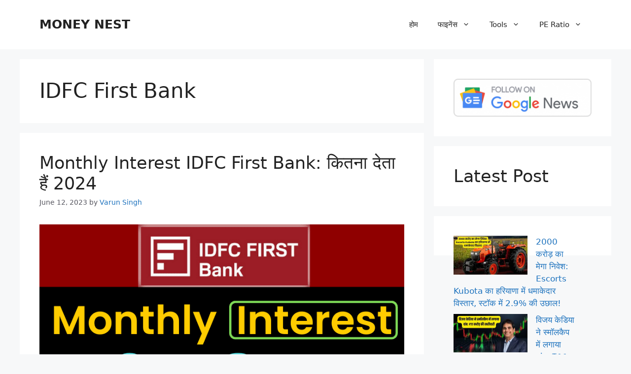

--- FILE ---
content_type: text/html; charset=UTF-8
request_url: https://moneynest.co.in/tag/idfc-first-bank/
body_size: 21367
content:
<!DOCTYPE html><html lang="en-US" prefix="og: https://ogp.me/ns#"><head><script data-no-optimize="1">var litespeed_docref=sessionStorage.getItem("litespeed_docref");litespeed_docref&&(Object.defineProperty(document,"referrer",{get:function(){return litespeed_docref}}),sessionStorage.removeItem("litespeed_docref"));</script> <meta charset="UTF-8"><meta name="viewport" content="width=device-width, initial-scale=1"><title>IDFC First Bank - MONEY NEST</title><meta name="robots" content="follow, index, max-snippet:-1, max-video-preview:-1, max-image-preview:large"/><link rel="canonical" href="https://moneynest.co.in/tag/idfc-first-bank/" /><meta property="og:locale" content="en_US" /><meta property="og:type" content="article" /><meta property="og:title" content="IDFC First Bank - MONEY NEST" /><meta property="og:url" content="https://moneynest.co.in/tag/idfc-first-bank/" /><meta property="og:site_name" content="Money Nest By Varun Singh" /><meta name="twitter:card" content="summary_large_image" /><meta name="twitter:title" content="IDFC First Bank - MONEY NEST" /><meta name="twitter:label1" content="Posts" /><meta name="twitter:data1" content="1" /> <script type="application/ld+json" class="rank-math-schema">{"@context":"https://schema.org","@graph":[{"@type":"Person","@id":"https://moneynest.co.in/#person","name":"Varun Singh","url":"https://moneynest.co.in"},{"@type":"WebSite","@id":"https://moneynest.co.in/#website","url":"https://moneynest.co.in","name":"Money Nest By Varun Singh","alternateName":"Money Nest","publisher":{"@id":"https://moneynest.co.in/#person"},"inLanguage":"en-US"},{"@type":"CollectionPage","@id":"https://moneynest.co.in/tag/idfc-first-bank/#webpage","url":"https://moneynest.co.in/tag/idfc-first-bank/","name":"IDFC First Bank - MONEY NEST","isPartOf":{"@id":"https://moneynest.co.in/#website"},"inLanguage":"en-US"}]}</script> <link rel='dns-prefetch' href='//www.googletagmanager.com' /><link rel='dns-prefetch' href='//stats.wp.com' /><link rel='dns-prefetch' href='//pagead2.googlesyndication.com' /><link rel='dns-prefetch' href='//fundingchoicesmessages.google.com' /><link rel="alternate" type="application/rss+xml" title="MONEY NEST &raquo; Feed" href="https://moneynest.co.in/feed/" /><link rel="alternate" type="application/rss+xml" title="MONEY NEST &raquo; Comments Feed" href="https://moneynest.co.in/comments/feed/" /><link rel="alternate" type="application/rss+xml" title="MONEY NEST &raquo; IDFC First Bank Tag Feed" href="https://moneynest.co.in/tag/idfc-first-bank/feed/" /><link data-optimized="2" rel="stylesheet" href="https://moneynest.co.in/wp-content/litespeed/css/8b5700cd9a6ea41eae146742c8f2bd0e.css?ver=4d723" /><style id='wp-block-image-inline-css'>.wp-block-image>a,.wp-block-image>figure>a{display:inline-block}.wp-block-image img{box-sizing:border-box;height:auto;max-width:100%;vertical-align:bottom}@media not (prefers-reduced-motion){.wp-block-image img.hide{visibility:hidden}.wp-block-image img.show{animation:show-content-image .4s}}.wp-block-image[style*=border-radius] img,.wp-block-image[style*=border-radius]>a{border-radius:inherit}.wp-block-image.has-custom-border img{box-sizing:border-box}.wp-block-image.aligncenter{text-align:center}.wp-block-image.alignfull>a,.wp-block-image.alignwide>a{width:100%}.wp-block-image.alignfull img,.wp-block-image.alignwide img{height:auto;width:100%}.wp-block-image .aligncenter,.wp-block-image .alignleft,.wp-block-image .alignright,.wp-block-image.aligncenter,.wp-block-image.alignleft,.wp-block-image.alignright{display:table}.wp-block-image .aligncenter>figcaption,.wp-block-image .alignleft>figcaption,.wp-block-image .alignright>figcaption,.wp-block-image.aligncenter>figcaption,.wp-block-image.alignleft>figcaption,.wp-block-image.alignright>figcaption{caption-side:bottom;display:table-caption}.wp-block-image .alignleft{float:left;margin:.5em 1em .5em 0}.wp-block-image .alignright{float:right;margin:.5em 0 .5em 1em}.wp-block-image .aligncenter{margin-left:auto;margin-right:auto}.wp-block-image :where(figcaption){margin-bottom:1em;margin-top:.5em}.wp-block-image.is-style-circle-mask img{border-radius:9999px}@supports ((-webkit-mask-image:none) or (mask-image:none)) or (-webkit-mask-image:none){.wp-block-image.is-style-circle-mask img{border-radius:0;-webkit-mask-image:url('data:image/svg+xml;utf8,<svg viewBox="0 0 100 100" xmlns="http://www.w3.org/2000/svg"><circle cx="50" cy="50" r="50"/></svg>');mask-image:url('data:image/svg+xml;utf8,<svg viewBox="0 0 100 100" xmlns="http://www.w3.org/2000/svg"><circle cx="50" cy="50" r="50"/></svg>');mask-mode:alpha;-webkit-mask-position:center;mask-position:center;-webkit-mask-repeat:no-repeat;mask-repeat:no-repeat;-webkit-mask-size:contain;mask-size:contain}}:root :where(.wp-block-image.is-style-rounded img,.wp-block-image .is-style-rounded img){border-radius:9999px}.wp-block-image figure{margin:0}.wp-lightbox-container{display:flex;flex-direction:column;position:relative}.wp-lightbox-container img{cursor:zoom-in}.wp-lightbox-container img:hover+button{opacity:1}.wp-lightbox-container button{align-items:center;backdrop-filter:blur(16px) saturate(180%);background-color:#5a5a5a40;border:none;border-radius:4px;cursor:zoom-in;display:flex;height:20px;justify-content:center;opacity:0;padding:0;position:absolute;right:16px;text-align:center;top:16px;width:20px;z-index:100}@media not (prefers-reduced-motion){.wp-lightbox-container button{transition:opacity .2s ease}}.wp-lightbox-container button:focus-visible{outline:3px auto #5a5a5a40;outline:3px auto -webkit-focus-ring-color;outline-offset:3px}.wp-lightbox-container button:hover{cursor:pointer;opacity:1}.wp-lightbox-container button:focus{opacity:1}.wp-lightbox-container button:focus,.wp-lightbox-container button:hover,.wp-lightbox-container button:not(:hover):not(:active):not(.has-background){background-color:#5a5a5a40;border:none}.wp-lightbox-overlay{box-sizing:border-box;cursor:zoom-out;height:100vh;left:0;overflow:hidden;position:fixed;top:0;visibility:hidden;width:100%;z-index:100000}.wp-lightbox-overlay .close-button{align-items:center;cursor:pointer;display:flex;justify-content:center;min-height:40px;min-width:40px;padding:0;position:absolute;right:calc(env(safe-area-inset-right) + 16px);top:calc(env(safe-area-inset-top) + 16px);z-index:5000000}.wp-lightbox-overlay .close-button:focus,.wp-lightbox-overlay .close-button:hover,.wp-lightbox-overlay .close-button:not(:hover):not(:active):not(.has-background){background:none;border:none}.wp-lightbox-overlay .lightbox-image-container{height:var(--wp--lightbox-container-height);left:50%;overflow:hidden;position:absolute;top:50%;transform:translate(-50%,-50%);transform-origin:top left;width:var(--wp--lightbox-container-width);z-index:9999999999}.wp-lightbox-overlay .wp-block-image{align-items:center;box-sizing:border-box;display:flex;height:100%;justify-content:center;margin:0;position:relative;transform-origin:0 0;width:100%;z-index:3000000}.wp-lightbox-overlay .wp-block-image img{height:var(--wp--lightbox-image-height);min-height:var(--wp--lightbox-image-height);min-width:var(--wp--lightbox-image-width);width:var(--wp--lightbox-image-width)}.wp-lightbox-overlay .wp-block-image figcaption{display:none}.wp-lightbox-overlay button{background:none;border:none}.wp-lightbox-overlay .scrim{background-color:#fff;height:100%;opacity:.9;position:absolute;width:100%;z-index:2000000}.wp-lightbox-overlay.active{visibility:visible}@media not (prefers-reduced-motion){.wp-lightbox-overlay.active{animation:turn-on-visibility .25s both}.wp-lightbox-overlay.active img{animation:turn-on-visibility .35s both}.wp-lightbox-overlay.show-closing-animation:not(.active){animation:turn-off-visibility .35s both}.wp-lightbox-overlay.show-closing-animation:not(.active) img{animation:turn-off-visibility .25s both}.wp-lightbox-overlay.zoom.active{animation:none;opacity:1;visibility:visible}.wp-lightbox-overlay.zoom.active .lightbox-image-container{animation:lightbox-zoom-in .4s}.wp-lightbox-overlay.zoom.active .lightbox-image-container img{animation:none}.wp-lightbox-overlay.zoom.active .scrim{animation:turn-on-visibility .4s forwards}.wp-lightbox-overlay.zoom.show-closing-animation:not(.active){animation:none}.wp-lightbox-overlay.zoom.show-closing-animation:not(.active) .lightbox-image-container{animation:lightbox-zoom-out .4s}.wp-lightbox-overlay.zoom.show-closing-animation:not(.active) .lightbox-image-container img{animation:none}.wp-lightbox-overlay.zoom.show-closing-animation:not(.active) .scrim{animation:turn-off-visibility .4s forwards}}@keyframes show-content-image{0%{visibility:hidden}99%{visibility:hidden}to{visibility:visible}}@keyframes turn-on-visibility{0%{opacity:0}to{opacity:1}}@keyframes turn-off-visibility{0%{opacity:1;visibility:visible}99%{opacity:0;visibility:visible}to{opacity:0;visibility:hidden}}@keyframes lightbox-zoom-in{0%{transform:translate(calc((-100vw + var(--wp--lightbox-scrollbar-width))/2 + var(--wp--lightbox-initial-left-position)),calc(-50vh + var(--wp--lightbox-initial-top-position))) scale(var(--wp--lightbox-scale))}to{transform:translate(-50%,-50%) scale(1)}}@keyframes lightbox-zoom-out{0%{transform:translate(-50%,-50%) scale(1);visibility:visible}99%{visibility:visible}to{transform:translate(calc((-100vw + var(--wp--lightbox-scrollbar-width))/2 + var(--wp--lightbox-initial-left-position)),calc(-50vh + var(--wp--lightbox-initial-top-position))) scale(var(--wp--lightbox-scale));visibility:hidden}}
/*# sourceURL=https://moneynest.co.in/wp-includes/blocks/image/style.min.css */</style> <script type="litespeed/javascript" data-src="https://moneynest.co.in/wp-includes/js/jquery/jquery.min.js" id="jquery-core-js"></script> 
 <script type="litespeed/javascript" data-src="https://www.googletagmanager.com/gtag/js?id=GT-MB6L8KR" id="google_gtagjs-js"></script> <script id="google_gtagjs-js-after" type="litespeed/javascript">window.dataLayer=window.dataLayer||[];function gtag(){dataLayer.push(arguments)}
gtag("set","linker",{"domains":["moneynest.co.in"]});gtag("js",new Date());gtag("set","developer_id.dZTNiMT",!0);gtag("config","GT-MB6L8KR")</script> <link rel="https://api.w.org/" href="https://moneynest.co.in/wp-json/" /><link rel="alternate" title="JSON" type="application/json" href="https://moneynest.co.in/wp-json/wp/v2/tags/61" /><link rel="EditURI" type="application/rsd+xml" title="RSD" href="https://moneynest.co.in/xmlrpc.php?rsd" /><meta name="generator" content="WordPress 6.9" /><meta name="generator" content="Site Kit by Google 1.170.0" /><meta name="google-adsense-platform-account" content="ca-host-pub-2644536267352236"><meta name="google-adsense-platform-domain" content="sitekit.withgoogle.com"> <script type="litespeed/javascript" data-src="https://pagead2.googlesyndication.com/pagead/js/adsbygoogle.js?client=ca-pub-6272422795298992&amp;host=ca-host-pub-2644536267352236" crossorigin="anonymous"></script> <link rel="icon" href="https://moneynest.co.in/wp-content/uploads/2023/06/cropped-म-2-1-32x32.png" sizes="32x32" /><link rel="icon" href="https://moneynest.co.in/wp-content/uploads/2023/06/cropped-म-2-1-192x192.png" sizes="192x192" /><link rel="apple-touch-icon" href="https://moneynest.co.in/wp-content/uploads/2023/06/cropped-म-2-1-180x180.png" /><meta name="msapplication-TileImage" content="https://moneynest.co.in/wp-content/uploads/2023/06/cropped-म-2-1-270x270.png" /></head><body class="archive tag tag-idfc-first-bank tag-61 wp-embed-responsive wp-theme-generatepress right-sidebar nav-float-right separate-containers header-aligned-left dropdown-hover" itemtype="https://schema.org/Blog" itemscope>
<a class="screen-reader-text skip-link" href="#content" title="Skip to content">Skip to content</a><header class="site-header has-inline-mobile-toggle" id="masthead" aria-label="Site"  itemtype="https://schema.org/WPHeader" itemscope><div class="inside-header grid-container"><div class="site-branding"><p class="main-title" itemprop="headline">
<a href="https://moneynest.co.in/" rel="home">MONEY NEST</a></p></div><nav class="main-navigation mobile-menu-control-wrapper" id="mobile-menu-control-wrapper" aria-label="Mobile Toggle">
<button data-nav="site-navigation" class="menu-toggle" aria-controls="primary-menu" aria-expanded="false">
<span class="gp-icon icon-menu-bars"><svg viewBox="0 0 512 512" aria-hidden="true" xmlns="http://www.w3.org/2000/svg" width="1em" height="1em"><path d="M0 96c0-13.255 10.745-24 24-24h464c13.255 0 24 10.745 24 24s-10.745 24-24 24H24c-13.255 0-24-10.745-24-24zm0 160c0-13.255 10.745-24 24-24h464c13.255 0 24 10.745 24 24s-10.745 24-24 24H24c-13.255 0-24-10.745-24-24zm0 160c0-13.255 10.745-24 24-24h464c13.255 0 24 10.745 24 24s-10.745 24-24 24H24c-13.255 0-24-10.745-24-24z" /></svg><svg viewBox="0 0 512 512" aria-hidden="true" xmlns="http://www.w3.org/2000/svg" width="1em" height="1em"><path d="M71.029 71.029c9.373-9.372 24.569-9.372 33.942 0L256 222.059l151.029-151.03c9.373-9.372 24.569-9.372 33.942 0 9.372 9.373 9.372 24.569 0 33.942L289.941 256l151.03 151.029c9.372 9.373 9.372 24.569 0 33.942-9.373 9.372-24.569 9.372-33.942 0L256 289.941l-151.029 151.03c-9.373 9.372-24.569 9.372-33.942 0-9.372-9.373-9.372-24.569 0-33.942L222.059 256 71.029 104.971c-9.372-9.373-9.372-24.569 0-33.942z" /></svg></span><span class="screen-reader-text">Menu</span>		</button></nav><nav class="main-navigation sub-menu-right" id="site-navigation" aria-label="Primary"  itemtype="https://schema.org/SiteNavigationElement" itemscope><div class="inside-navigation grid-container">
<button class="menu-toggle" aria-controls="primary-menu" aria-expanded="false">
<span class="gp-icon icon-menu-bars"><svg viewBox="0 0 512 512" aria-hidden="true" xmlns="http://www.w3.org/2000/svg" width="1em" height="1em"><path d="M0 96c0-13.255 10.745-24 24-24h464c13.255 0 24 10.745 24 24s-10.745 24-24 24H24c-13.255 0-24-10.745-24-24zm0 160c0-13.255 10.745-24 24-24h464c13.255 0 24 10.745 24 24s-10.745 24-24 24H24c-13.255 0-24-10.745-24-24zm0 160c0-13.255 10.745-24 24-24h464c13.255 0 24 10.745 24 24s-10.745 24-24 24H24c-13.255 0-24-10.745-24-24z" /></svg><svg viewBox="0 0 512 512" aria-hidden="true" xmlns="http://www.w3.org/2000/svg" width="1em" height="1em"><path d="M71.029 71.029c9.373-9.372 24.569-9.372 33.942 0L256 222.059l151.029-151.03c9.373-9.372 24.569-9.372 33.942 0 9.372 9.373 9.372 24.569 0 33.942L289.941 256l151.03 151.029c9.372 9.373 9.372 24.569 0 33.942-9.373 9.372-24.569 9.372-33.942 0L256 289.941l-151.029 151.03c-9.373 9.372-24.569 9.372-33.942 0-9.372-9.373-9.372-24.569 0-33.942L222.059 256 71.029 104.971c-9.372-9.373-9.372-24.569 0-33.942z" /></svg></span><span class="mobile-menu">Menu</span>				</button><div id="primary-menu" class="main-nav"><ul id="menu-main-menu" class=" menu sf-menu"><li id="menu-item-187" class="menu-item menu-item-type-custom menu-item-object-custom menu-item-home menu-item-187"><a href="https://moneynest.co.in/">होम</a></li><li id="menu-item-1695" class="menu-item menu-item-type-taxonomy menu-item-object-category menu-item-has-children menu-item-1695"><a href="https://moneynest.co.in/category/finance/">फाइनेंस<span role="presentation" class="dropdown-menu-toggle"><span class="gp-icon icon-arrow"><svg viewBox="0 0 330 512" aria-hidden="true" xmlns="http://www.w3.org/2000/svg" width="1em" height="1em"><path d="M305.913 197.085c0 2.266-1.133 4.815-2.833 6.514L171.087 335.593c-1.7 1.7-4.249 2.832-6.515 2.832s-4.815-1.133-6.515-2.832L26.064 203.599c-1.7-1.7-2.832-4.248-2.832-6.514s1.132-4.816 2.832-6.515l14.162-14.163c1.7-1.699 3.966-2.832 6.515-2.832 2.266 0 4.815 1.133 6.515 2.832l111.316 111.317 111.316-111.317c1.7-1.699 4.249-2.832 6.515-2.832s4.815 1.133 6.515 2.832l14.162 14.163c1.7 1.7 2.833 4.249 2.833 6.515z" /></svg></span></span></a><ul class="sub-menu"><li id="menu-item-1152" class="menu-item menu-item-type-taxonomy menu-item-object-category menu-item-1152"><a href="https://moneynest.co.in/category/mutual-fund/">म्यूचुअल फंड</a></li><li id="menu-item-1692" class="menu-item menu-item-type-taxonomy menu-item-object-category menu-item-1692"><a href="https://moneynest.co.in/category/ipo/">आईपीओ</a></li><li id="menu-item-3413" class="menu-item menu-item-type-taxonomy menu-item-object-category menu-item-3413"><a href="https://moneynest.co.in/category/business/">बिज़नेस</a></li><li id="menu-item-222" class="menu-item menu-item-type-taxonomy menu-item-object-category menu-item-222"><a href="https://moneynest.co.in/category/banking/">बैंकिंग</a></li><li id="menu-item-191" class="menu-item menu-item-type-taxonomy menu-item-object-category menu-item-191"><a href="https://moneynest.co.in/category/stock-broker/">स्टॉक ब्रोकर</a></li></ul></li><li id="menu-item-12572" class="menu-item menu-item-type-taxonomy menu-item-object-category menu-item-has-children menu-item-12572"><a href="https://moneynest.co.in/category/tools/">Tools<span role="presentation" class="dropdown-menu-toggle"><span class="gp-icon icon-arrow"><svg viewBox="0 0 330 512" aria-hidden="true" xmlns="http://www.w3.org/2000/svg" width="1em" height="1em"><path d="M305.913 197.085c0 2.266-1.133 4.815-2.833 6.514L171.087 335.593c-1.7 1.7-4.249 2.832-6.515 2.832s-4.815-1.133-6.515-2.832L26.064 203.599c-1.7-1.7-2.832-4.248-2.832-6.514s1.132-4.816 2.832-6.515l14.162-14.163c1.7-1.699 3.966-2.832 6.515-2.832 2.266 0 4.815 1.133 6.515 2.832l111.316 111.317 111.316-111.317c1.7-1.699 4.249-2.832 6.515-2.832s4.815 1.133 6.515 2.832l14.162 14.163c1.7 1.7 2.833 4.249 2.833 6.515z" /></svg></span></span></a><ul class="sub-menu"><li id="menu-item-13629" class="menu-item menu-item-type-custom menu-item-object-custom menu-item-13629"><a href="https://moneynest.co.in/cagr-calculator">CAGR Calculator</a></li><li id="menu-item-13630" class="menu-item menu-item-type-custom menu-item-object-custom menu-item-13630"><a href="https://moneynest.co.in/sip-calculator/">SIP Calculator</a></li><li id="menu-item-13631" class="menu-item menu-item-type-custom menu-item-object-custom menu-item-13631"><a href="https://moneynest.co.in/lump-sum-calculator/">Lump sum Calculator</a></li><li id="menu-item-13632" class="menu-item menu-item-type-custom menu-item-object-custom menu-item-13632"><a href="https://moneynest.co.in/lump-sum-sip-calculator/">Lump Sum + SIP Calculator</a></li><li id="menu-item-13633" class="menu-item menu-item-type-custom menu-item-object-custom menu-item-13633"><a href="https://moneynest.co.in/growing-annuity-calculator/">Future Value Of Growing Annuity Calculator</a></li></ul></li><li id="menu-item-13259" class="menu-item menu-item-type-taxonomy menu-item-object-category menu-item-has-children menu-item-13259"><a href="https://moneynest.co.in/category/pe-ratio/">PE Ratio<span role="presentation" class="dropdown-menu-toggle"><span class="gp-icon icon-arrow"><svg viewBox="0 0 330 512" aria-hidden="true" xmlns="http://www.w3.org/2000/svg" width="1em" height="1em"><path d="M305.913 197.085c0 2.266-1.133 4.815-2.833 6.514L171.087 335.593c-1.7 1.7-4.249 2.832-6.515 2.832s-4.815-1.133-6.515-2.832L26.064 203.599c-1.7-1.7-2.832-4.248-2.832-6.514s1.132-4.816 2.832-6.515l14.162-14.163c1.7-1.699 3.966-2.832 6.515-2.832 2.266 0 4.815 1.133 6.515 2.832l111.316 111.317 111.316-111.317c1.7-1.699 4.249-2.832 6.515-2.832s4.815 1.133 6.515 2.832l14.162 14.163c1.7 1.7 2.833 4.249 2.833 6.515z" /></svg></span></span></a><ul class="sub-menu"><li id="menu-item-13258" class="menu-item menu-item-type-taxonomy menu-item-object-category menu-item-13258"><a href="https://moneynest.co.in/category/nifty-50-pe/">Nifty 50 PE</a></li><li id="menu-item-13270" class="menu-item menu-item-type-taxonomy menu-item-object-category menu-item-13270"><a href="https://moneynest.co.in/category/pe-ratio/nifty-next-50-pe-today/">Nifty Next 50 PE Today</a></li></ul></li></ul></div></div></nav></div></header><div class="site grid-container container hfeed" id="page"><div class="site-content" id="content"><div class="content-area" id="primary"><main class="site-main" id="main"><header class="page-header" aria-label="Page"><h1 class="page-title">
IDFC First Bank</h1></header><article id="post-207" class="post-207 post type-post status-publish format-standard has-post-thumbnail hentry category-banking tag-idfc-first-bank tag-monthly-interest-idfc-first-bank" itemtype="https://schema.org/CreativeWork" itemscope><div class="inside-article"><header class="entry-header"><h2 class="entry-title" itemprop="headline"><a href="https://moneynest.co.in/monthly-interest-idfc-first-bank-2023/" rel="bookmark">Monthly Interest IDFC First Bank: कितना देता हैं 2024</a></h2><div class="entry-meta">
<span class="posted-on"><time class="updated" datetime="2024-03-22T23:42:58+05:30" itemprop="dateModified">March 22, 2024</time><time class="entry-date published" datetime="2023-06-12T10:04:36+05:30" itemprop="datePublished">June 12, 2023</time></span> <span class="byline">by <span class="author vcard" itemprop="author" itemtype="https://schema.org/Person" itemscope><a class="url fn n" href="https://moneynest.co.in/author/cashcownumberone/" title="View all posts by Varun Singh" rel="author" itemprop="url"><span class="author-name" itemprop="name">Varun Singh</span></a></span></span></div></header><div class="post-image">
<a href="https://moneynest.co.in/monthly-interest-idfc-first-bank-2023/">
<img data-lazyloaded="1" src="[data-uri]" width="800" height="450" data-src="https://moneynest.co.in/wp-content/uploads/2023/06/Monthly-Interest-2-1.png" class="attachment-full size-full wp-post-image" alt="Monthly Interest IDFC First Bank" itemprop="image" decoding="async" fetchpriority="high" data-srcset="https://moneynest.co.in/wp-content/uploads/2023/06/Monthly-Interest-2-1.png 800w, https://moneynest.co.in/wp-content/uploads/2023/06/Monthly-Interest-2-1-300x169.png 300w, https://moneynest.co.in/wp-content/uploads/2023/06/Monthly-Interest-2-1-768x432.png.webp 768w, https://moneynest.co.in/wp-content/uploads/2023/06/Monthly-Interest-2-1-150x84.png.webp 150w" data-sizes="(max-width: 800px) 100vw, 800px" title="Monthly Interest IDFC First Bank: कितना देता हैं 2024 1">
</a></div><div class="entry-summary" itemprop="text"><p>Monthly Interest IDFC First Bank, आइडीएफसी फर्स्ट बैंक में मंथली ब्याज, आइडीएफसी फर्स्ट बैंक में मंथली इंटरेस्ट की गणना, कितने बैलेन्स पर कितना इंटरेस्ट मिलेगा, मंथली इंटरेस्ट मौका या धोखा Monthly Interest IDFC First Bank की उल्लेखनीय पहल है, आईडीएफसी फर्स्ट बैंक से पहले यह काम किसी अन्य बैंक ने नहीं किया था, परंपरा को &#8230; <a title="Monthly Interest IDFC First Bank: कितना देता हैं 2024" class="read-more" href="https://moneynest.co.in/monthly-interest-idfc-first-bank-2023/" aria-label="Read more about Monthly Interest IDFC First Bank: कितना देता हैं 2024">Read more</a></p></div><footer class="entry-meta" aria-label="Entry meta">
<span class="cat-links"><span class="gp-icon icon-categories"><svg viewBox="0 0 512 512" aria-hidden="true" xmlns="http://www.w3.org/2000/svg" width="1em" height="1em"><path d="M0 112c0-26.51 21.49-48 48-48h110.014a48 48 0 0143.592 27.907l12.349 26.791A16 16 0 00228.486 128H464c26.51 0 48 21.49 48 48v224c0 26.51-21.49 48-48 48H48c-26.51 0-48-21.49-48-48V112z" /></svg></span><span class="screen-reader-text">Categories </span><a href="https://moneynest.co.in/category/banking/" rel="category tag">बैंकिंग</a></span> <span class="tags-links"><span class="gp-icon icon-tags"><svg viewBox="0 0 512 512" aria-hidden="true" xmlns="http://www.w3.org/2000/svg" width="1em" height="1em"><path d="M20 39.5c-8.836 0-16 7.163-16 16v176c0 4.243 1.686 8.313 4.687 11.314l224 224c6.248 6.248 16.378 6.248 22.626 0l176-176c6.244-6.244 6.25-16.364.013-22.615l-223.5-224A15.999 15.999 0 00196.5 39.5H20zm56 96c0-13.255 10.745-24 24-24s24 10.745 24 24-10.745 24-24 24-24-10.745-24-24z"/><path d="M259.515 43.015c4.686-4.687 12.284-4.687 16.97 0l228 228c4.686 4.686 4.686 12.284 0 16.97l-180 180c-4.686 4.687-12.284 4.687-16.97 0-4.686-4.686-4.686-12.284 0-16.97L479.029 279.5 259.515 59.985c-4.686-4.686-4.686-12.284 0-16.97z" /></svg></span><span class="screen-reader-text">Tags </span><a href="https://moneynest.co.in/tag/idfc-first-bank/" rel="tag">IDFC First Bank</a>, <a href="https://moneynest.co.in/tag/monthly-interest-idfc-first-bank/" rel="tag">Monthly Interest IDFC First Bank</a></span> <span class="comments-link"><span class="gp-icon icon-comments"><svg viewBox="0 0 512 512" aria-hidden="true" xmlns="http://www.w3.org/2000/svg" width="1em" height="1em"><path d="M132.838 329.973a435.298 435.298 0 0016.769-9.004c13.363-7.574 26.587-16.142 37.419-25.507 7.544.597 15.27.925 23.098.925 54.905 0 105.634-15.311 143.285-41.28 23.728-16.365 43.115-37.692 54.155-62.645 54.739 22.205 91.498 63.272 91.498 110.286 0 42.186-29.558 79.498-75.09 102.828 23.46 49.216 75.09 101.709 75.09 101.709s-115.837-38.35-154.424-78.46c-9.956 1.12-20.297 1.758-30.793 1.758-88.727 0-162.927-43.071-181.007-100.61z"/><path d="M383.371 132.502c0 70.603-82.961 127.787-185.216 127.787-10.496 0-20.837-.639-30.793-1.757-38.587 40.093-154.424 78.429-154.424 78.429s51.63-52.472 75.09-101.67c-45.532-23.321-75.09-60.619-75.09-102.79C12.938 61.9 95.9 4.716 198.155 4.716 300.41 4.715 383.37 61.9 383.37 132.502z" /></svg></span><a href="https://moneynest.co.in/monthly-interest-idfc-first-bank-2023/#respond">Leave a comment</a></span></footer></div></article></main></div><div class="widget-area sidebar is-right-sidebar" id="right-sidebar"><div class="inside-right-sidebar"><aside id="block-52" class="widget inner-padding widget_block widget_media_image"><div class="wp-block-image"><figure class="aligncenter size-full"><a href="https://news.google.com/publications/CAAqBwgKMOvtpQww_eW0BA?ceid=IN:en&amp;oc=3"><img data-lazyloaded="1" src="[data-uri]" decoding="async" width="300" height="82" data-src="https://moneynest.co.in/wp-content/uploads/2024/12/follow-on-google-news-300x82-1.png" alt="" class="wp-image-12111" data-srcset="https://moneynest.co.in/wp-content/uploads/2024/12/follow-on-google-news-300x82-1.png 300w, https://moneynest.co.in/wp-content/uploads/2024/12/follow-on-google-news-300x82-1-150x41.png 150w" data-sizes="(max-width: 300px) 100vw, 300px" /></a></figure></div></aside><aside id="block-14" class="widget inner-padding widget_block"><h2 class="wp-block-heading">Latest Post</h2></aside><aside id="block-25" class="widget inner-padding widget_block widget_recent_entries"><ul class="wp-block-latest-posts__list alignleft wp-block-latest-posts"><li><div class="wp-block-latest-posts__featured-image alignleft"><a href="https://moneynest.co.in/escorts-kubota-investment-details-hindi-stock-price/" aria-label="2000 करोड़ का मेगा निवेश: Escorts Kubota का हरियाणा में धमाकेदार विस्तार, स्टॉक में 2.9% की उछाल!"><img data-lazyloaded="1" src="[data-uri]" decoding="async" width="300" height="157" data-src="https://moneynest.co.in/wp-content/uploads/2025/10/Escorts-Kubota-300x157.jpg.webp" class="attachment-medium size-medium wp-post-image" alt="Escorts Kubota" style="max-width:150px;max-height:150px;" data-srcset="https://moneynest.co.in/wp-content/uploads/2025/10/Escorts-Kubota-300x157.jpg.webp 300w, https://moneynest.co.in/wp-content/uploads/2025/10/Escorts-Kubota-768x401.jpg.webp 768w, https://moneynest.co.in/wp-content/uploads/2025/10/Escorts-Kubota-150x78.jpg.webp 150w, https://moneynest.co.in/wp-content/uploads/2025/10/Escorts-Kubota.jpg.webp 840w" data-sizes="(max-width: 300px) 100vw, 300px" title="2000 करोड़ का मेगा निवेश: Escorts Kubota का हरियाणा में धमाकेदार विस्तार, स्टॉक में 2.9% की उछाल! 3"></a></div><a class="wp-block-latest-posts__post-title" href="https://moneynest.co.in/escorts-kubota-investment-details-hindi-stock-price/">2000 करोड़ का मेगा निवेश: Escorts Kubota का हरियाणा में धमाकेदार विस्तार, स्टॉक में 2.9% की उछाल!</a></li><li><div class="wp-block-latest-posts__featured-image alignleft"><a href="https://moneynest.co.in/vijay-kedia-buys-eimco-elecon-11-crore-stake-bulk-deal-multibagger-hindi/" aria-label="विजय केडिया ने स्मॉलकैप में लगाया दांव: ₹11 करोड़ की खरीदारी से Eimco Elecon शेयर 5% चढ़ा! क्या अब 34% गिरावट के बाद मल्टीबैगर बनेगा?"><img data-lazyloaded="1" src="[data-uri]" decoding="async" width="300" height="157" data-src="https://moneynest.co.in/wp-content/uploads/2025/10/Vijay-Kedia-300x157.jpg.webp" class="attachment-medium size-medium wp-post-image" alt="Vijay Kedia" style="max-width:150px;max-height:150px;" data-srcset="https://moneynest.co.in/wp-content/uploads/2025/10/Vijay-Kedia-300x157.jpg.webp 300w, https://moneynest.co.in/wp-content/uploads/2025/10/Vijay-Kedia-768x401.jpg.webp 768w, https://moneynest.co.in/wp-content/uploads/2025/10/Vijay-Kedia-150x78.jpg.webp 150w, https://moneynest.co.in/wp-content/uploads/2025/10/Vijay-Kedia.jpg.webp 840w" data-sizes="(max-width: 300px) 100vw, 300px" title="विजय केडिया ने स्मॉलकैप में लगाया दांव: ₹11 करोड़ की खरीदारी से Eimco Elecon शेयर 5% चढ़ा! क्या अब 34% गिरावट के बाद मल्टीबैगर बनेगा? 4"></a></div><a class="wp-block-latest-posts__post-title" href="https://moneynest.co.in/vijay-kedia-buys-eimco-elecon-11-crore-stake-bulk-deal-multibagger-hindi/">विजय केडिया ने स्मॉलकैप में लगाया दांव: ₹11 करोड़ की खरीदारी से Eimco Elecon शेयर 5% चढ़ा! क्या अब 34% गिरावट के बाद मल्टीबैगर बनेगा?</a></li><li><div class="wp-block-latest-posts__featured-image alignleft"><a href="https://moneynest.co.in/oil-sector-jm-financial-buy-sell-hold-add-details-hindi/" aria-label="ऑयल-गैस सेक्टर में JM Financial की राय: RIL, ONGC, Oil India पर BUY, HPCL-IGL को SELL – क्या ये स्टॉक्स आपके पोर्टफोलियो में हैं?"><img data-lazyloaded="1" src="[data-uri]" decoding="async" width="300" height="157" data-src="https://moneynest.co.in/wp-content/uploads/2025/10/JM-Financial-300x157.jpg.webp" class="attachment-medium size-medium wp-post-image" alt="JM Financial" style="max-width:150px;max-height:150px;" data-srcset="https://moneynest.co.in/wp-content/uploads/2025/10/JM-Financial-300x157.jpg.webp 300w, https://moneynest.co.in/wp-content/uploads/2025/10/JM-Financial-768x401.jpg.webp 768w, https://moneynest.co.in/wp-content/uploads/2025/10/JM-Financial-150x78.jpg.webp 150w, https://moneynest.co.in/wp-content/uploads/2025/10/JM-Financial.jpg.webp 840w" data-sizes="(max-width: 300px) 100vw, 300px" title="ऑयल-गैस सेक्टर में JM Financial की राय: RIL, ONGC, Oil India पर BUY, HPCL-IGL को SELL – क्या ये स्टॉक्स आपके पोर्टफोलियो में हैं? 5"></a></div><a class="wp-block-latest-posts__post-title" href="https://moneynest.co.in/oil-sector-jm-financial-buy-sell-hold-add-details-hindi/">ऑयल-गैस सेक्टर में JM Financial की राय: RIL, ONGC, Oil India पर BUY, HPCL-IGL को SELL – क्या ये स्टॉक्स आपके पोर्टफोलियो में हैं?</a></li><li><div class="wp-block-latest-posts__featured-image alignleft"><a href="https://moneynest.co.in/diwali-stocks-picks-sbi-securities-details-hindi/" aria-label="दिवाली 2025 के लिए SBI Securities की टॉप 15 स्टॉक पिक्स: 25% तक अपसाइड, HDFC Bank से Oswal Pumps तक – क्या बनेगा आपका अगला मल्टीबैगर?"><img data-lazyloaded="1" src="[data-uri]" decoding="async" width="300" height="157" data-src="https://moneynest.co.in/wp-content/uploads/2025/10/SBI-Securities-300x157.jpg.webp" class="attachment-medium size-medium wp-post-image" alt="SBI Securities" style="max-width:150px;max-height:150px;" data-srcset="https://moneynest.co.in/wp-content/uploads/2025/10/SBI-Securities-300x157.jpg.webp 300w, https://moneynest.co.in/wp-content/uploads/2025/10/SBI-Securities-768x401.jpg.webp 768w, https://moneynest.co.in/wp-content/uploads/2025/10/SBI-Securities-150x78.jpg.webp 150w, https://moneynest.co.in/wp-content/uploads/2025/10/SBI-Securities.jpg.webp 840w" data-sizes="(max-width: 300px) 100vw, 300px" title="दिवाली 2025 के लिए SBI Securities की टॉप 15 स्टॉक पिक्स: 25% तक अपसाइड, HDFC Bank से Oswal Pumps तक – क्या बनेगा आपका अगला मल्टीबैगर? 6"></a></div><a class="wp-block-latest-posts__post-title" href="https://moneynest.co.in/diwali-stocks-picks-sbi-securities-details-hindi/">दिवाली 2025 के लिए SBI Securities की टॉप 15 स्टॉक पिक्स: 25% तक अपसाइड, HDFC Bank से Oswal Pumps तक – क्या बनेगा आपका अगला मल्टीबैगर?</a></li><li><div class="wp-block-latest-posts__featured-image alignleft"><a href="https://moneynest.co.in/silver-etfs-deliver-84-percent-returns-idetails-hindi/" aria-label="Silver ETFs ने 2025 में दी 84% की चमकदार रिटर्न्स! क्या ये आपके पोर्टफोलियो को बनाएगा सुपरहिट?"><img data-lazyloaded="1" src="[data-uri]" decoding="async" width="300" height="157" data-src="https://moneynest.co.in/wp-content/uploads/2025/10/Silver-ETF-300x157.jpg.webp" class="attachment-medium size-medium wp-post-image" alt="Silver ETF" style="max-width:150px;max-height:150px;" data-srcset="https://moneynest.co.in/wp-content/uploads/2025/10/Silver-ETF-300x157.jpg.webp 300w, https://moneynest.co.in/wp-content/uploads/2025/10/Silver-ETF-768x401.jpg.webp 768w, https://moneynest.co.in/wp-content/uploads/2025/10/Silver-ETF-150x78.jpg.webp 150w, https://moneynest.co.in/wp-content/uploads/2025/10/Silver-ETF.jpg.webp 840w" data-sizes="(max-width: 300px) 100vw, 300px" title="Silver ETFs ने 2025 में दी 84% की चमकदार रिटर्न्स! क्या ये आपके पोर्टफोलियो को बनाएगा सुपरहिट? 7"></a></div><a class="wp-block-latest-posts__post-title" href="https://moneynest.co.in/silver-etfs-deliver-84-percent-returns-idetails-hindi/">Silver ETFs ने 2025 में दी 84% की चमकदार रिटर्न्स! क्या ये आपके पोर्टफोलियो को बनाएगा सुपरहिट?</a></li><li><div class="wp-block-latest-posts__featured-image alignleft"><a href="https://moneynest.co.in/small-cap-stock-upper-circuit-1000-cr-order-goldman-sachs-details-hindi/" aria-label="₹1000 करोड़ के मेगा ऑर्डर से छोटे कैप स्टॉक ने लगाया 10% का Upper Circuit! Goldman Sachs होल्डिंग वाली JNK India का धमाका, क्या बनेगा मल्टीबैगर?"><img data-lazyloaded="1" src="[data-uri]" decoding="async" width="300" height="157" data-src="https://moneynest.co.in/wp-content/uploads/2025/10/Upper-Circuit-300x157.jpg.webp" class="attachment-medium size-medium wp-post-image" alt="Upper Circuit" style="max-width:150px;max-height:150px;" data-srcset="https://moneynest.co.in/wp-content/uploads/2025/10/Upper-Circuit-300x157.jpg.webp 300w, https://moneynest.co.in/wp-content/uploads/2025/10/Upper-Circuit-768x401.jpg.webp 768w, https://moneynest.co.in/wp-content/uploads/2025/10/Upper-Circuit-150x78.jpg.webp 150w, https://moneynest.co.in/wp-content/uploads/2025/10/Upper-Circuit.jpg.webp 840w" data-sizes="(max-width: 300px) 100vw, 300px" title="₹1000 करोड़ के मेगा ऑर्डर से छोटे कैप स्टॉक ने लगाया 10% का Upper Circuit! Goldman Sachs होल्डिंग वाली JNK India का धमाका, क्या बनेगा मल्टीबैगर? 8"></a></div><a class="wp-block-latest-posts__post-title" href="https://moneynest.co.in/small-cap-stock-upper-circuit-1000-cr-order-goldman-sachs-details-hindi/">₹1000 करोड़ के मेगा ऑर्डर से छोटे कैप स्टॉक ने लगाया 10% का Upper Circuit! Goldman Sachs होल्डिंग वाली JNK India का धमाका, क्या बनेगा मल्टीबैगर?</a></li><li><div class="wp-block-latest-posts__featured-image alignleft"><a href="https://moneynest.co.in/jefferies-financial-group-enters-india-details-hindi/" aria-label="अमेरिकी दिग्गज Jefferies भारत के म्यूचुअल फंड बाजार में धमाल मचाने आ रही! $900 बिलियन के बाजार पर नजर, क्या बदलेगा गेम?"><img data-lazyloaded="1" src="[data-uri]" decoding="async" width="300" height="157" data-src="https://moneynest.co.in/wp-content/uploads/2025/10/Jefferies-300x157.jpg.webp" class="attachment-medium size-medium wp-post-image" alt="Jefferies" style="max-width:150px;max-height:150px;" data-srcset="https://moneynest.co.in/wp-content/uploads/2025/10/Jefferies-300x157.jpg.webp 300w, https://moneynest.co.in/wp-content/uploads/2025/10/Jefferies-768x401.jpg.webp 768w, https://moneynest.co.in/wp-content/uploads/2025/10/Jefferies-150x78.jpg.webp 150w, https://moneynest.co.in/wp-content/uploads/2025/10/Jefferies.jpg.webp 840w" data-sizes="(max-width: 300px) 100vw, 300px" title="अमेरिकी दिग्गज Jefferies भारत के म्यूचुअल फंड बाजार में धमाल मचाने आ रही! $900 बिलियन के बाजार पर नजर, क्या बदलेगा गेम? 9"></a></div><a class="wp-block-latest-posts__post-title" href="https://moneynest.co.in/jefferies-financial-group-enters-india-details-hindi/">अमेरिकी दिग्गज Jefferies भारत के म्यूचुअल फंड बाजार में धमाल मचाने आ रही! $900 बिलियन के बाजार पर नजर, क्या बदलेगा गेम?</a></li><li><div class="wp-block-latest-posts__featured-image alignleft"><a href="https://moneynest.co.in/suzlon-q2-result-preview-mofs-details-hindi/" aria-label="सुजलॉन Q2 रिजल्ट्स का इंतजार खत्म! 32% सेल्स जंप के बावजूद प्रॉफिट फ्लैट? MOFSL की चेतावनी जो शेयर प्राइस को हिला देगी!"><img data-lazyloaded="1" src="[data-uri]" decoding="async" width="300" height="157" data-src="https://moneynest.co.in/wp-content/uploads/2025/10/Suzlon-q2-result-preview-300x157.jpg.webp" class="attachment-medium size-medium wp-post-image" alt="Suzlon q2 result preview" style="max-width:150px;max-height:150px;" data-srcset="https://moneynest.co.in/wp-content/uploads/2025/10/Suzlon-q2-result-preview-300x157.jpg.webp 300w, https://moneynest.co.in/wp-content/uploads/2025/10/Suzlon-q2-result-preview-768x401.jpg.webp 768w, https://moneynest.co.in/wp-content/uploads/2025/10/Suzlon-q2-result-preview-150x78.jpg.webp 150w, https://moneynest.co.in/wp-content/uploads/2025/10/Suzlon-q2-result-preview.jpg.webp 840w" data-sizes="(max-width: 300px) 100vw, 300px" title="सुजलॉन Q2 रिजल्ट्स का इंतजार खत्म! 32% सेल्स जंप के बावजूद प्रॉफिट फ्लैट? MOFSL की चेतावनी जो शेयर प्राइस को हिला देगी! 10"></a></div><a class="wp-block-latest-posts__post-title" href="https://moneynest.co.in/suzlon-q2-result-preview-mofs-details-hindi/">सुजलॉन Q2 रिजल्ट्स का इंतजार खत्म! 32% सेल्स जंप के बावजूद प्रॉफिट फ्लैट? MOFSL की चेतावनी जो शेयर प्राइस को हिला देगी!</a></li><li><div class="wp-block-latest-posts__featured-image alignleft"><a href="https://moneynest.co.in/bonus-stock-split-nirman-agri-genetics-details-hindi/" aria-label="₹167 वाले इस स्टॉक में 10:1 बोनस और 1:10 स्टॉक स्प्लिट का धमाका, 9% उछाल"><img data-lazyloaded="1" src="[data-uri]" decoding="async" width="300" height="157" data-src="https://moneynest.co.in/wp-content/uploads/2025/10/Bonus-300x157.jpg.webp" class="attachment-medium size-medium wp-post-image" alt="Bonus" style="max-width:150px;max-height:150px;" data-srcset="https://moneynest.co.in/wp-content/uploads/2025/10/Bonus-300x157.jpg.webp 300w, https://moneynest.co.in/wp-content/uploads/2025/10/Bonus-768x401.jpg.webp 768w, https://moneynest.co.in/wp-content/uploads/2025/10/Bonus-150x78.jpg.webp 150w, https://moneynest.co.in/wp-content/uploads/2025/10/Bonus.jpg.webp 840w" data-sizes="(max-width: 300px) 100vw, 300px" title="₹167 वाले इस स्टॉक में 10:1 बोनस और 1:10 स्टॉक स्प्लिट का धमाका, 9% उछाल 11"></a></div><a class="wp-block-latest-posts__post-title" href="https://moneynest.co.in/bonus-stock-split-nirman-agri-genetics-details-hindi/">₹167 वाले इस स्टॉक में 10:1 बोनस और 1:10 स्टॉक स्प्लिट का धमाका, 9% उछाल</a></li><li><div class="wp-block-latest-posts__featured-image alignleft"><a href="https://moneynest.co.in/vishal-fabrics-penny-stock-fii-buying-6-crore-shares-multibagger-potential/" aria-label="₹29 वाले इस पेनी स्टॉक में FII ने खरीदे 6 करोड़ शेयर! क्या अब शेयर प्राइस में आएगा मल्टीबैगर तूफान?"><img data-lazyloaded="1" src="[data-uri]" decoding="async" width="300" height="157" data-src="https://moneynest.co.in/wp-content/uploads/2025/10/Penny-Stocks-1-300x157.jpg.webp" class="attachment-medium size-medium wp-post-image" alt="Penny Stocks" style="max-width:150px;max-height:150px;" data-srcset="https://moneynest.co.in/wp-content/uploads/2025/10/Penny-Stocks-1-300x157.jpg.webp 300w, https://moneynest.co.in/wp-content/uploads/2025/10/Penny-Stocks-1-768x401.jpg.webp 768w, https://moneynest.co.in/wp-content/uploads/2025/10/Penny-Stocks-1-150x78.jpg.webp 150w, https://moneynest.co.in/wp-content/uploads/2025/10/Penny-Stocks-1.jpg.webp 840w" data-sizes="(max-width: 300px) 100vw, 300px" title="₹29 वाले इस पेनी स्टॉक में FII ने खरीदे 6 करोड़ शेयर! क्या अब शेयर प्राइस में आएगा मल्टीबैगर तूफान? 12"></a></div><a class="wp-block-latest-posts__post-title" href="https://moneynest.co.in/vishal-fabrics-penny-stock-fii-buying-6-crore-shares-multibagger-potential/">₹29 वाले इस पेनी स्टॉक में FII ने खरीदे 6 करोड़ शेयर! क्या अब शेयर प्राइस में आएगा मल्टीबैगर तूफान?</a></li></ul></aside></div></div></div></div><div class="site-footer"><div id="footer-widgets" class="site footer-widgets"><div class="footer-widgets-container grid-container"><div class="inside-footer-widgets"><div class="footer-widget-1"><aside id="block-27" class="widget inner-padding widget_block"><ul class="wp-block-social-links aligncenter is-layout-flex wp-block-social-links-is-layout-flex"><li class="wp-social-link wp-social-link-whatsapp  wp-block-social-link"><a href="https://whatsapp.com/channel/0029Va9RdEc23n3XyNTYmr0m" class="wp-block-social-link-anchor"><svg width="24" height="24" viewBox="0 0 24 24" version="1.1" xmlns="http://www.w3.org/2000/svg" aria-hidden="true" focusable="false"><path d="M 12.011719 2 C 6.5057187 2 2.0234844 6.478375 2.0214844 11.984375 C 2.0204844 13.744375 2.4814687 15.462563 3.3554688 16.976562 L 2 22 L 7.2324219 20.763672 C 8.6914219 21.559672 10.333859 21.977516 12.005859 21.978516 L 12.009766 21.978516 C 17.514766 21.978516 21.995047 17.499141 21.998047 11.994141 C 22.000047 9.3251406 20.962172 6.8157344 19.076172 4.9277344 C 17.190172 3.0407344 14.683719 2.001 12.011719 2 z M 12.009766 4 C 14.145766 4.001 16.153109 4.8337969 17.662109 6.3417969 C 19.171109 7.8517969 20.000047 9.8581875 19.998047 11.992188 C 19.996047 16.396187 16.413812 19.978516 12.007812 19.978516 C 10.674812 19.977516 9.3544062 19.642812 8.1914062 19.007812 L 7.5175781 18.640625 L 6.7734375 18.816406 L 4.8046875 19.28125 L 5.2851562 17.496094 L 5.5019531 16.695312 L 5.0878906 15.976562 C 4.3898906 14.768562 4.0204844 13.387375 4.0214844 11.984375 C 4.0234844 7.582375 7.6067656 4 12.009766 4 z M 8.4765625 7.375 C 8.3095625 7.375 8.0395469 7.4375 7.8105469 7.6875 C 7.5815469 7.9365 6.9355469 8.5395781 6.9355469 9.7675781 C 6.9355469 10.995578 7.8300781 12.182609 7.9550781 12.349609 C 8.0790781 12.515609 9.68175 15.115234 12.21875 16.115234 C 14.32675 16.946234 14.754891 16.782234 15.212891 16.740234 C 15.670891 16.699234 16.690438 16.137687 16.898438 15.554688 C 17.106437 14.971687 17.106922 14.470187 17.044922 14.367188 C 16.982922 14.263188 16.816406 14.201172 16.566406 14.076172 C 16.317406 13.951172 15.090328 13.348625 14.861328 13.265625 C 14.632328 13.182625 14.464828 13.140625 14.298828 13.390625 C 14.132828 13.640625 13.655766 14.201187 13.509766 14.367188 C 13.363766 14.534188 13.21875 14.556641 12.96875 14.431641 C 12.71875 14.305641 11.914938 14.041406 10.960938 13.191406 C 10.218937 12.530406 9.7182656 11.714844 9.5722656 11.464844 C 9.4272656 11.215844 9.5585938 11.079078 9.6835938 10.955078 C 9.7955938 10.843078 9.9316406 10.663578 10.056641 10.517578 C 10.180641 10.371578 10.223641 10.267562 10.306641 10.101562 C 10.389641 9.9355625 10.347156 9.7890625 10.285156 9.6640625 C 10.223156 9.5390625 9.737625 8.3065 9.515625 7.8125 C 9.328625 7.3975 9.131125 7.3878594 8.953125 7.3808594 C 8.808125 7.3748594 8.6425625 7.375 8.4765625 7.375 z"></path></svg><span class="wp-block-social-link-label screen-reader-text">WhatsApp</span></a></li><li class="wp-social-link wp-social-link-amazon  wp-block-social-link"><a href="https://amzn.to/3Ne56Hl" class="wp-block-social-link-anchor"><svg width="24" height="24" viewBox="0 0 24 24" version="1.1" xmlns="http://www.w3.org/2000/svg" aria-hidden="true" focusable="false"><path d="M13.582,8.182C11.934,8.367,9.78,8.49,8.238,9.166c-1.781,0.769-3.03,2.337-3.03,4.644 c0,2.953,1.86,4.429,4.253,4.429c2.02,0,3.125-0.477,4.685-2.065c0.516,0.747,0.685,1.109,1.629,1.894 c0.212,0.114,0.483,0.103,0.672-0.066l0.006,0.006c0.567-0.505,1.599-1.401,2.18-1.888c0.231-0.188,0.19-0.496,0.009-0.754 c-0.52-0.718-1.072-1.303-1.072-2.634V8.305c0-1.876,0.133-3.599-1.249-4.891C15.23,2.369,13.422,2,12.04,2 C9.336,2,6.318,3.01,5.686,6.351C5.618,6.706,5.877,6.893,6.109,6.945l2.754,0.298C9.121,7.23,9.308,6.977,9.357,6.72 c0.236-1.151,1.2-1.706,2.284-1.706c0.584,0,1.249,0.215,1.595,0.738c0.398,0.584,0.346,1.384,0.346,2.061V8.182z M13.049,14.088 c-0.451,0.8-1.169,1.291-1.967,1.291c-1.09,0-1.728-0.83-1.728-2.061c0-2.42,2.171-2.86,4.227-2.86v0.615 C13.582,12.181,13.608,13.104,13.049,14.088z M20.683,19.339C18.329,21.076,14.917,22,11.979,22c-4.118,0-7.826-1.522-10.632-4.057 c-0.22-0.199-0.024-0.471,0.241-0.317c3.027,1.762,6.771,2.823,10.639,2.823c2.608,0,5.476-0.541,8.115-1.66 C20.739,18.62,21.072,19.051,20.683,19.339z M21.336,21.043c-0.194,0.163-0.379,0.076-0.293-0.139 c0.284-0.71,0.92-2.298,0.619-2.684c-0.301-0.386-1.99-0.183-2.749-0.092c-0.23,0.027-0.266-0.173-0.059-0.319 c1.348-0.946,3.555-0.673,3.811-0.356C22.925,17.773,22.599,19.986,21.336,21.043z"></path></svg><span class="wp-block-social-link-label screen-reader-text">Amazon</span></a></li><li class="wp-social-link wp-social-link-youtube  wp-block-social-link"><a href="https://youtube.com/@moneynestbyvarunsingh?si=GWCFfG6cHFCgP_Qg" class="wp-block-social-link-anchor"><svg width="24" height="24" viewBox="0 0 24 24" version="1.1" xmlns="http://www.w3.org/2000/svg" aria-hidden="true" focusable="false"><path d="M21.8,8.001c0,0-0.195-1.378-0.795-1.985c-0.76-0.797-1.613-0.801-2.004-0.847c-2.799-0.202-6.997-0.202-6.997-0.202 h-0.009c0,0-4.198,0-6.997,0.202C4.608,5.216,3.756,5.22,2.995,6.016C2.395,6.623,2.2,8.001,2.2,8.001S2,9.62,2,11.238v1.517 c0,1.618,0.2,3.237,0.2,3.237s0.195,1.378,0.795,1.985c0.761,0.797,1.76,0.771,2.205,0.855c1.6,0.153,6.8,0.201,6.8,0.201 s4.203-0.006,7.001-0.209c0.391-0.047,1.243-0.051,2.004-0.847c0.6-0.607,0.795-1.985,0.795-1.985s0.2-1.618,0.2-3.237v-1.517 C22,9.62,21.8,8.001,21.8,8.001z M9.935,14.594l-0.001-5.62l5.404,2.82L9.935,14.594z"></path></svg><span class="wp-block-social-link-label screen-reader-text">YouTube</span></a></li><li class="wp-social-link wp-social-link-instagram  wp-block-social-link"><a href="https://www.instagram.com/moneynestbyvarunsingh/?igsh=NndiNjBpcDFsemQz" class="wp-block-social-link-anchor"><svg width="24" height="24" viewBox="0 0 24 24" version="1.1" xmlns="http://www.w3.org/2000/svg" aria-hidden="true" focusable="false"><path d="M12,4.622c2.403,0,2.688,0.009,3.637,0.052c0.877,0.04,1.354,0.187,1.671,0.31c0.42,0.163,0.72,0.358,1.035,0.673 c0.315,0.315,0.51,0.615,0.673,1.035c0.123,0.317,0.27,0.794,0.31,1.671c0.043,0.949,0.052,1.234,0.052,3.637 s-0.009,2.688-0.052,3.637c-0.04,0.877-0.187,1.354-0.31,1.671c-0.163,0.42-0.358,0.72-0.673,1.035 c-0.315,0.315-0.615,0.51-1.035,0.673c-0.317,0.123-0.794,0.27-1.671,0.31c-0.949,0.043-1.233,0.052-3.637,0.052 s-2.688-0.009-3.637-0.052c-0.877-0.04-1.354-0.187-1.671-0.31c-0.42-0.163-0.72-0.358-1.035-0.673 c-0.315-0.315-0.51-0.615-0.673-1.035c-0.123-0.317-0.27-0.794-0.31-1.671C4.631,14.688,4.622,14.403,4.622,12 s0.009-2.688,0.052-3.637c0.04-0.877,0.187-1.354,0.31-1.671c0.163-0.42,0.358-0.72,0.673-1.035 c0.315-0.315,0.615-0.51,1.035-0.673c0.317-0.123,0.794-0.27,1.671-0.31C9.312,4.631,9.597,4.622,12,4.622 M12,3 C9.556,3,9.249,3.01,8.289,3.054C7.331,3.098,6.677,3.25,6.105,3.472C5.513,3.702,5.011,4.01,4.511,4.511 c-0.5,0.5-0.808,1.002-1.038,1.594C3.25,6.677,3.098,7.331,3.054,8.289C3.01,9.249,3,9.556,3,12c0,2.444,0.01,2.751,0.054,3.711 c0.044,0.958,0.196,1.612,0.418,2.185c0.23,0.592,0.538,1.094,1.038,1.594c0.5,0.5,1.002,0.808,1.594,1.038 c0.572,0.222,1.227,0.375,2.185,0.418C9.249,20.99,9.556,21,12,21s2.751-0.01,3.711-0.054c0.958-0.044,1.612-0.196,2.185-0.418 c0.592-0.23,1.094-0.538,1.594-1.038c0.5-0.5,0.808-1.002,1.038-1.594c0.222-0.572,0.375-1.227,0.418-2.185 C20.99,14.751,21,14.444,21,12s-0.01-2.751-0.054-3.711c-0.044-0.958-0.196-1.612-0.418-2.185c-0.23-0.592-0.538-1.094-1.038-1.594 c-0.5-0.5-1.002-0.808-1.594-1.038c-0.572-0.222-1.227-0.375-2.185-0.418C14.751,3.01,14.444,3,12,3L12,3z M12,7.378 c-2.552,0-4.622,2.069-4.622,4.622S9.448,16.622,12,16.622s4.622-2.069,4.622-4.622S14.552,7.378,12,7.378z M12,15 c-1.657,0-3-1.343-3-3s1.343-3,3-3s3,1.343,3,3S13.657,15,12,15z M16.804,6.116c-0.596,0-1.08,0.484-1.08,1.08 s0.484,1.08,1.08,1.08c0.596,0,1.08-0.484,1.08-1.08S17.401,6.116,16.804,6.116z"></path></svg><span class="wp-block-social-link-label screen-reader-text">Instagram</span></a></li></ul></aside></div><div class="footer-widget-2"><aside id="block-49" class="widget inner-padding widget_block"><ul class="wp-block-page-list"><li class="wp-block-pages-list__item"><a class="wp-block-pages-list__item__link" href="https://moneynest.co.in/about-us/">About Us</a></li><li class="wp-block-pages-list__item"><a class="wp-block-pages-list__item__link" href="https://moneynest.co.in/contact-us/">Contact Us</a></li><li class="wp-block-pages-list__item"><a class="wp-block-pages-list__item__link" href="https://moneynest.co.in/disclaimer/">Disclaimer</a></li><li class="wp-block-pages-list__item"><a class="wp-block-pages-list__item__link" href="https://moneynest.co.in/privacy-policy/">Privacy Policy</a></li></ul></aside></div><div class="footer-widget-3"></div></div></div></div><footer class="site-info" aria-label="Site"  itemtype="https://schema.org/WPFooter" itemscope><div class="inside-site-info grid-container"><div class="copyright-bar">
<span class="copyright">&copy; 2026 MONEY NEST</span> &bull; Built with <a href="https://generatepress.com" itemprop="url">GeneratePress</a></div></div></footer></div> <script type="speculationrules">{"prefetch":[{"source":"document","where":{"and":[{"href_matches":"/*"},{"not":{"href_matches":["/wp-*.php","/wp-admin/*","/wp-content/uploads/*","/wp-content/*","/wp-content/plugins/*","/wp-content/themes/generatepress/*","/*\\?(.+)"]}},{"not":{"selector_matches":"a[rel~=\"nofollow\"]"}},{"not":{"selector_matches":".no-prefetch, .no-prefetch a"}}]},"eagerness":"conservative"}]}</script> <script id="jetpack-stats-js-before" type="litespeed/javascript">_stq=window._stq||[];_stq.push(["view",{"v":"ext","blog":"217716177","post":"0","tz":"5.5","srv":"moneynest.co.in","arch_tag":"idfc-first-bank","arch_results":"1","j":"1:15.4"}]);_stq.push(["clickTrackerInit","217716177","0"])</script> <script src="https://stats.wp.com/e-202605.js" id="jetpack-stats-js" defer data-wp-strategy="defer"></script> <script data-no-optimize="1">window.lazyLoadOptions=Object.assign({},{threshold:300},window.lazyLoadOptions||{});!function(t,e){"object"==typeof exports&&"undefined"!=typeof module?module.exports=e():"function"==typeof define&&define.amd?define(e):(t="undefined"!=typeof globalThis?globalThis:t||self).LazyLoad=e()}(this,function(){"use strict";function e(){return(e=Object.assign||function(t){for(var e=1;e<arguments.length;e++){var n,a=arguments[e];for(n in a)Object.prototype.hasOwnProperty.call(a,n)&&(t[n]=a[n])}return t}).apply(this,arguments)}function o(t){return e({},at,t)}function l(t,e){return t.getAttribute(gt+e)}function c(t){return l(t,vt)}function s(t,e){return function(t,e,n){e=gt+e;null!==n?t.setAttribute(e,n):t.removeAttribute(e)}(t,vt,e)}function i(t){return s(t,null),0}function r(t){return null===c(t)}function u(t){return c(t)===_t}function d(t,e,n,a){t&&(void 0===a?void 0===n?t(e):t(e,n):t(e,n,a))}function f(t,e){et?t.classList.add(e):t.className+=(t.className?" ":"")+e}function _(t,e){et?t.classList.remove(e):t.className=t.className.replace(new RegExp("(^|\\s+)"+e+"(\\s+|$)")," ").replace(/^\s+/,"").replace(/\s+$/,"")}function g(t){return t.llTempImage}function v(t,e){!e||(e=e._observer)&&e.unobserve(t)}function b(t,e){t&&(t.loadingCount+=e)}function p(t,e){t&&(t.toLoadCount=e)}function n(t){for(var e,n=[],a=0;e=t.children[a];a+=1)"SOURCE"===e.tagName&&n.push(e);return n}function h(t,e){(t=t.parentNode)&&"PICTURE"===t.tagName&&n(t).forEach(e)}function a(t,e){n(t).forEach(e)}function m(t){return!!t[lt]}function E(t){return t[lt]}function I(t){return delete t[lt]}function y(e,t){var n;m(e)||(n={},t.forEach(function(t){n[t]=e.getAttribute(t)}),e[lt]=n)}function L(a,t){var o;m(a)&&(o=E(a),t.forEach(function(t){var e,n;e=a,(t=o[n=t])?e.setAttribute(n,t):e.removeAttribute(n)}))}function k(t,e,n){f(t,e.class_loading),s(t,st),n&&(b(n,1),d(e.callback_loading,t,n))}function A(t,e,n){n&&t.setAttribute(e,n)}function O(t,e){A(t,rt,l(t,e.data_sizes)),A(t,it,l(t,e.data_srcset)),A(t,ot,l(t,e.data_src))}function w(t,e,n){var a=l(t,e.data_bg_multi),o=l(t,e.data_bg_multi_hidpi);(a=nt&&o?o:a)&&(t.style.backgroundImage=a,n=n,f(t=t,(e=e).class_applied),s(t,dt),n&&(e.unobserve_completed&&v(t,e),d(e.callback_applied,t,n)))}function x(t,e){!e||0<e.loadingCount||0<e.toLoadCount||d(t.callback_finish,e)}function M(t,e,n){t.addEventListener(e,n),t.llEvLisnrs[e]=n}function N(t){return!!t.llEvLisnrs}function z(t){if(N(t)){var e,n,a=t.llEvLisnrs;for(e in a){var o=a[e];n=e,o=o,t.removeEventListener(n,o)}delete t.llEvLisnrs}}function C(t,e,n){var a;delete t.llTempImage,b(n,-1),(a=n)&&--a.toLoadCount,_(t,e.class_loading),e.unobserve_completed&&v(t,n)}function R(i,r,c){var l=g(i)||i;N(l)||function(t,e,n){N(t)||(t.llEvLisnrs={});var a="VIDEO"===t.tagName?"loadeddata":"load";M(t,a,e),M(t,"error",n)}(l,function(t){var e,n,a,o;n=r,a=c,o=u(e=i),C(e,n,a),f(e,n.class_loaded),s(e,ut),d(n.callback_loaded,e,a),o||x(n,a),z(l)},function(t){var e,n,a,o;n=r,a=c,o=u(e=i),C(e,n,a),f(e,n.class_error),s(e,ft),d(n.callback_error,e,a),o||x(n,a),z(l)})}function T(t,e,n){var a,o,i,r,c;t.llTempImage=document.createElement("IMG"),R(t,e,n),m(c=t)||(c[lt]={backgroundImage:c.style.backgroundImage}),i=n,r=l(a=t,(o=e).data_bg),c=l(a,o.data_bg_hidpi),(r=nt&&c?c:r)&&(a.style.backgroundImage='url("'.concat(r,'")'),g(a).setAttribute(ot,r),k(a,o,i)),w(t,e,n)}function G(t,e,n){var a;R(t,e,n),a=e,e=n,(t=Et[(n=t).tagName])&&(t(n,a),k(n,a,e))}function D(t,e,n){var a;a=t,(-1<It.indexOf(a.tagName)?G:T)(t,e,n)}function S(t,e,n){var a;t.setAttribute("loading","lazy"),R(t,e,n),a=e,(e=Et[(n=t).tagName])&&e(n,a),s(t,_t)}function V(t){t.removeAttribute(ot),t.removeAttribute(it),t.removeAttribute(rt)}function j(t){h(t,function(t){L(t,mt)}),L(t,mt)}function F(t){var e;(e=yt[t.tagName])?e(t):m(e=t)&&(t=E(e),e.style.backgroundImage=t.backgroundImage)}function P(t,e){var n;F(t),n=e,r(e=t)||u(e)||(_(e,n.class_entered),_(e,n.class_exited),_(e,n.class_applied),_(e,n.class_loading),_(e,n.class_loaded),_(e,n.class_error)),i(t),I(t)}function U(t,e,n,a){var o;n.cancel_on_exit&&(c(t)!==st||"IMG"===t.tagName&&(z(t),h(o=t,function(t){V(t)}),V(o),j(t),_(t,n.class_loading),b(a,-1),i(t),d(n.callback_cancel,t,e,a)))}function $(t,e,n,a){var o,i,r=(i=t,0<=bt.indexOf(c(i)));s(t,"entered"),f(t,n.class_entered),_(t,n.class_exited),o=t,i=a,n.unobserve_entered&&v(o,i),d(n.callback_enter,t,e,a),r||D(t,n,a)}function q(t){return t.use_native&&"loading"in HTMLImageElement.prototype}function H(t,o,i){t.forEach(function(t){return(a=t).isIntersecting||0<a.intersectionRatio?$(t.target,t,o,i):(e=t.target,n=t,a=o,t=i,void(r(e)||(f(e,a.class_exited),U(e,n,a,t),d(a.callback_exit,e,n,t))));var e,n,a})}function B(e,n){var t;tt&&!q(e)&&(n._observer=new IntersectionObserver(function(t){H(t,e,n)},{root:(t=e).container===document?null:t.container,rootMargin:t.thresholds||t.threshold+"px"}))}function J(t){return Array.prototype.slice.call(t)}function K(t){return t.container.querySelectorAll(t.elements_selector)}function Q(t){return c(t)===ft}function W(t,e){return e=t||K(e),J(e).filter(r)}function X(e,t){var n;(n=K(e),J(n).filter(Q)).forEach(function(t){_(t,e.class_error),i(t)}),t.update()}function t(t,e){var n,a,t=o(t);this._settings=t,this.loadingCount=0,B(t,this),n=t,a=this,Y&&window.addEventListener("online",function(){X(n,a)}),this.update(e)}var Y="undefined"!=typeof window,Z=Y&&!("onscroll"in window)||"undefined"!=typeof navigator&&/(gle|ing|ro)bot|crawl|spider/i.test(navigator.userAgent),tt=Y&&"IntersectionObserver"in window,et=Y&&"classList"in document.createElement("p"),nt=Y&&1<window.devicePixelRatio,at={elements_selector:".lazy",container:Z||Y?document:null,threshold:300,thresholds:null,data_src:"src",data_srcset:"srcset",data_sizes:"sizes",data_bg:"bg",data_bg_hidpi:"bg-hidpi",data_bg_multi:"bg-multi",data_bg_multi_hidpi:"bg-multi-hidpi",data_poster:"poster",class_applied:"applied",class_loading:"litespeed-loading",class_loaded:"litespeed-loaded",class_error:"error",class_entered:"entered",class_exited:"exited",unobserve_completed:!0,unobserve_entered:!1,cancel_on_exit:!0,callback_enter:null,callback_exit:null,callback_applied:null,callback_loading:null,callback_loaded:null,callback_error:null,callback_finish:null,callback_cancel:null,use_native:!1},ot="src",it="srcset",rt="sizes",ct="poster",lt="llOriginalAttrs",st="loading",ut="loaded",dt="applied",ft="error",_t="native",gt="data-",vt="ll-status",bt=[st,ut,dt,ft],pt=[ot],ht=[ot,ct],mt=[ot,it,rt],Et={IMG:function(t,e){h(t,function(t){y(t,mt),O(t,e)}),y(t,mt),O(t,e)},IFRAME:function(t,e){y(t,pt),A(t,ot,l(t,e.data_src))},VIDEO:function(t,e){a(t,function(t){y(t,pt),A(t,ot,l(t,e.data_src))}),y(t,ht),A(t,ct,l(t,e.data_poster)),A(t,ot,l(t,e.data_src)),t.load()}},It=["IMG","IFRAME","VIDEO"],yt={IMG:j,IFRAME:function(t){L(t,pt)},VIDEO:function(t){a(t,function(t){L(t,pt)}),L(t,ht),t.load()}},Lt=["IMG","IFRAME","VIDEO"];return t.prototype={update:function(t){var e,n,a,o=this._settings,i=W(t,o);{if(p(this,i.length),!Z&&tt)return q(o)?(e=o,n=this,i.forEach(function(t){-1!==Lt.indexOf(t.tagName)&&S(t,e,n)}),void p(n,0)):(t=this._observer,o=i,t.disconnect(),a=t,void o.forEach(function(t){a.observe(t)}));this.loadAll(i)}},destroy:function(){this._observer&&this._observer.disconnect(),K(this._settings).forEach(function(t){I(t)}),delete this._observer,delete this._settings,delete this.loadingCount,delete this.toLoadCount},loadAll:function(t){var e=this,n=this._settings;W(t,n).forEach(function(t){v(t,e),D(t,n,e)})},restoreAll:function(){var e=this._settings;K(e).forEach(function(t){P(t,e)})}},t.load=function(t,e){e=o(e);D(t,e)},t.resetStatus=function(t){i(t)},t}),function(t,e){"use strict";function n(){e.body.classList.add("litespeed_lazyloaded")}function a(){console.log("[LiteSpeed] Start Lazy Load"),o=new LazyLoad(Object.assign({},t.lazyLoadOptions||{},{elements_selector:"[data-lazyloaded]",callback_finish:n})),i=function(){o.update()},t.MutationObserver&&new MutationObserver(i).observe(e.documentElement,{childList:!0,subtree:!0,attributes:!0})}var o,i;t.addEventListener?t.addEventListener("load",a,!1):t.attachEvent("onload",a)}(window,document);</script><script data-no-optimize="1">window.litespeed_ui_events=window.litespeed_ui_events||["mouseover","click","keydown","wheel","touchmove","touchstart"];var urlCreator=window.URL||window.webkitURL;function litespeed_load_delayed_js_force(){console.log("[LiteSpeed] Start Load JS Delayed"),litespeed_ui_events.forEach(e=>{window.removeEventListener(e,litespeed_load_delayed_js_force,{passive:!0})}),document.querySelectorAll("iframe[data-litespeed-src]").forEach(e=>{e.setAttribute("src",e.getAttribute("data-litespeed-src"))}),"loading"==document.readyState?window.addEventListener("DOMContentLoaded",litespeed_load_delayed_js):litespeed_load_delayed_js()}litespeed_ui_events.forEach(e=>{window.addEventListener(e,litespeed_load_delayed_js_force,{passive:!0})});async function litespeed_load_delayed_js(){let t=[];for(var d in document.querySelectorAll('script[type="litespeed/javascript"]').forEach(e=>{t.push(e)}),t)await new Promise(e=>litespeed_load_one(t[d],e));document.dispatchEvent(new Event("DOMContentLiteSpeedLoaded")),window.dispatchEvent(new Event("DOMContentLiteSpeedLoaded"))}function litespeed_load_one(t,e){console.log("[LiteSpeed] Load ",t);var d=document.createElement("script");d.addEventListener("load",e),d.addEventListener("error",e),t.getAttributeNames().forEach(e=>{"type"!=e&&d.setAttribute("data-src"==e?"src":e,t.getAttribute(e))});let a=!(d.type="text/javascript");!d.src&&t.textContent&&(d.src=litespeed_inline2src(t.textContent),a=!0),t.after(d),t.remove(),a&&e()}function litespeed_inline2src(t){try{var d=urlCreator.createObjectURL(new Blob([t.replace(/^(?:<!--)?(.*?)(?:-->)?$/gm,"$1")],{type:"text/javascript"}))}catch(e){d="data:text/javascript;base64,"+btoa(t.replace(/^(?:<!--)?(.*?)(?:-->)?$/gm,"$1"))}return d}</script><script data-no-optimize="1">var litespeed_vary=document.cookie.replace(/(?:(?:^|.*;\s*)_lscache_vary\s*\=\s*([^;]*).*$)|^.*$/,"");litespeed_vary||fetch("/wp-content/plugins/litespeed-cache/guest.vary.php",{method:"POST",cache:"no-cache",redirect:"follow"}).then(e=>e.json()).then(e=>{console.log(e),e.hasOwnProperty("reload")&&"yes"==e.reload&&(sessionStorage.setItem("litespeed_docref",document.referrer),window.location.reload(!0))});</script><script data-optimized="1" type="litespeed/javascript" data-src="https://moneynest.co.in/wp-content/litespeed/js/916251da8ec72d3073af69e4fbcc85eb.js?ver=4d723"></script></body></html>
<!-- Page optimized by LiteSpeed Cache @2026-01-27 08:48:33 -->

<!-- Page cached by LiteSpeed Cache 7.7 on 2026-01-27 08:48:33 -->
<!-- Guest Mode -->
<!-- QUIC.cloud CCSS in queue -->
<!-- QUIC.cloud UCSS in queue -->